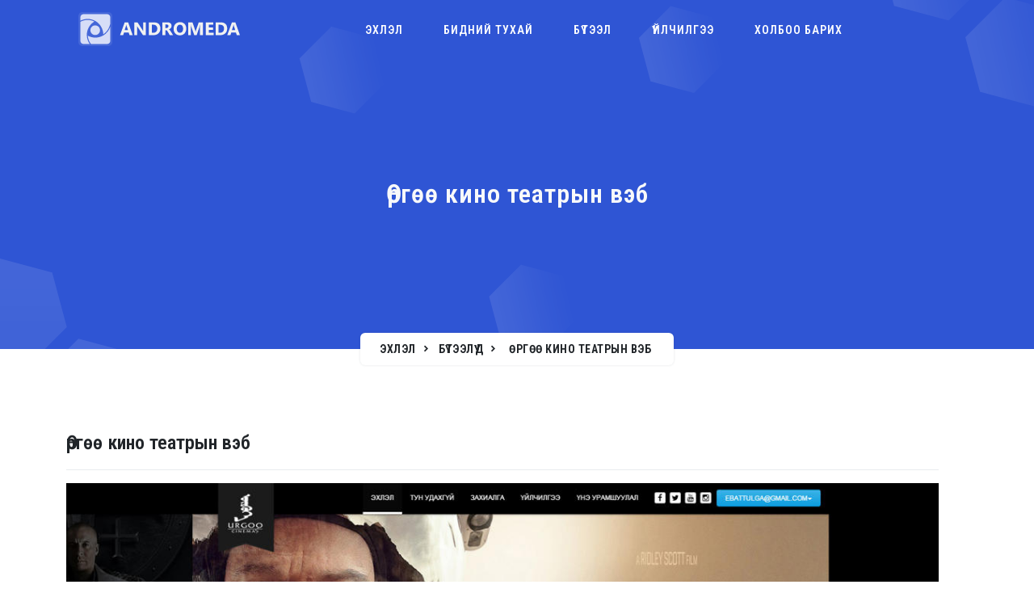

--- FILE ---
content_type: text/html; charset=utf-8
request_url: https://andromeda.mn/Product/43
body_size: 18726
content:


<!DOCTYPE html>
<html lang="en">
<head>
    <meta charset="utf-8" />
    <meta name="viewport" content="width=device-width, initial-scale=1.0" />
    <base href="/" />
    <link rel="shortcut icon" href="/public/assets/images/favicon.ico" />
    <meta name="robots" content="index, follow" />
    <meta http-equiv="content-language" content="en-us">
    <meta http-equiv="content-language" content="mn-mn">
    <meta property="fb:app_id" content="318078482587" />   

    <link rel="preconnect" href="https://fonts.googleapis.com">
    <link rel="preconnect" href="https://fonts.gstatic.com" crossorigin>
    <link href="https://fonts.googleapis.com/css2?family=Roboto+Condensed:ital,wght@0,100..900;1,100..900&display=swap" rel="stylesheet">


    

    
        <link href="/public/assets/bundle.min.css?v=E7maZqFeDqaL1HY-UJEZ_uFhyRl-G0bDHR9o9opg0qQ" rel="stylesheet" type="text/css" />
    

    <!--Blazor:{"sequence":1,"type":"server","prerenderId":"292f8d7e09ff48e48c12bdb6332190bd","descriptor":"CfDJ8IIbC6XcpgpHsymZsOE4MhOsm8bmKM93QqX92ZBBmsB9tJoK1UXEU09oG5e5jpEodLrd6\u002BQXDjBOeoQcEzwswW8zytCinEh/KQIukdywH/SFrHLRQJm/xhQr\u002B3J1VYNDCL\u002BPDBd4XoIzkNvPON/e/eyfBo1YxIjZn4B\u002ByqYRLaQw4xp9XHcoJmOY3cQeGkycFyhAzC4ewGlmtyOYJccdbCYk\u002B83OuDwXoBkOafAT8NqMbzD6kRCo3vW3wGYj3w/a\u002B8i\u002BWi2YPeFFlNmhE3TsXTGyZSrLVG6OcJOltvjfn75AzKu3y2ZSkAw70R3BovAm8yyj3hxfy4FcEAgSuGLHpJFMgaXlqjVFaZj2YaNju36wrUSDu\u002BrgBxzEwKLv/dZX7qdXIXcbE/7dy\u002BRlTMbhKQ6/m00aLXxzD6nv1DKglU/u"}--><title>Andromeda || &#x4E8;&#x440;&#x433;&#x4E9;&#x4E9; &#x43A;&#x438;&#x43D;&#x43E; &#x442;&#x435;&#x430;&#x442;&#x440;&#x44B;&#x43D; &#x432;&#x44D;&#x431;</title><meta name="description" content=" " />
        <meta property="og:image" content="https://andromeda.mn/public/uploads/thumb/05b93e0a-f1f2-4156-97da-f9b39faa745b.jpg" />
        <meta property="og:url" content="https://andromeda.mn/Product/43" />
        <meta property="og:type" content="website">
        <meta property="og:description" content=" " />
        <meta property="og:title" content="&#x4E8;&#x440;&#x433;&#x4E9;&#x4E9; &#x43A;&#x438;&#x43D;&#x43E; &#x442;&#x435;&#x430;&#x442;&#x440;&#x44B;&#x43D; &#x432;&#x44D;&#x431;" />
        <link rel="canonical" href="https://andromeda.mn/Product/43" /><!--Blazor:{"prerenderId":"292f8d7e09ff48e48c12bdb6332190bd"}-->
</head>
<body>
    
<!--Blazor:{"sequence":0,"type":"server","prerenderId":"00c4c9919e8a44aabcae63b533c61100","descriptor":"CfDJ8IIbC6XcpgpHsymZsOE4MhM4Q5yefxw8\u002BXWGzq9vsGCIq/5z29j/IjW0ACNnQC9w/tpAlOTozi297KHGpd1diWg4E8qERp1UzSccOhTtFl5MBoR8BmDQ9uyJLAihJtypvORZevmUGBW1pXJ8gkMj5jcnDkl6Uf9wXL9Tm\u002BSA8hm1VGVy62FnH6q/zurmy3PJN00eTxNQEY3XtZS7lfeV1cbkjAQUkyKWiteZ3RzAlP4KcIrAG3SjfJP\u002BRbOjKOZOotZFjDKGEzNImMZkppXWCBFez30YLSkEipNlqamgeF8lTMM1uWjiTOei9JNeWEmiSB2Ccrk9XKAv0E\u002B322ecvDEn5pK\u002BByUkFPzu9BY9OUP2wqM/pwJz\u002B9WWSQzb2GiwUA=="}--><style>
    .logo .pic{
        background: url('/public/assets/images/logo_light.svg') no-repeat center center;
        margin-top: 15px;
        transition: background-image 1s ease-in-out;
    }     

    .nav-sticky .logo .pic {
        background: url('/public/assets/images/logo_black.svg') no-repeat center center !important;
    }

        
</style>
<header id="topnav" class="defaultscroll sticky"><div class="container"><a class="logo" href="/"><div style="width:200px; height: 42px;" class="pic"></div></a>
        <div class="menu-extras"><div class="menu-item"><a href="javascript:;" class="navbar-toggle" id="isToggle"><div class="lines"><span></span>
                        <span></span>
                        <span></span></div></a></div></div>

        <ul class="buy-button list-inline mb-0"></ul>

        <div id="navigation"><ul class="navigation-menu nav-light"><li class="has-submenu parent-menu-item"><a href="home">&#x42D;&#x445;&#x43B;&#x44D;&#x43B;</a>
                        <span class=""></span></li><li class="has-submenu parent-menu-item"><a href="aboutus">&#x411;&#x438;&#x434;&#x43D;&#x438;&#x439; &#x442;&#x443;&#x445;&#x430;&#x439;</a>
                        <span class=""></span></li><li class="has-submenu parent-menu-item"><a href="products">&#x411;&#x4AF;&#x442;&#x44D;&#x44D;&#x43B;</a>
                        <span class=""></span></li><li class="has-submenu parent-menu-item"><a href="services">&#x4AE;&#x439;&#x43B;&#x447;&#x438;&#x43B;&#x433;&#x44D;&#x44D;</a>
                        <span class=""></span></li><li class="has-submenu parent-menu-item"><a href="contactus">&#x425;&#x43E;&#x43B;&#x431;&#x43E;&#x43E; &#x431;&#x430;&#x440;&#x438;&#x445;</a>
                        <span class=""></span></li></ul>
            <div class="navigation-bottom"></div></div></div></header>

<style>
        body {
            background-color: #fff;
        }
    </style><section class="bg-half-170 bg-primary d-table w-100" style="background: url(&#x27;/public/assets/images/bg.png&#x27;) center;"><div class="container"><div class="row mt-5 justify-content-center"><div class="col-lg-12 text-center"><div class="pages-heading"><h4 class="title mb-0 text-light">&#x4E8;&#x440;&#x433;&#x4E9;&#x4E9; &#x43A;&#x438;&#x43D;&#x43E; &#x442;&#x435;&#x430;&#x442;&#x440;&#x44B;&#x43D; &#x432;&#x44D;&#x431;</h4></div></div></div>

                <div class="position-breadcrumb"><nav aria-label="breadcrumb" class="d-inline-block"><ul class="breadcrumb rounded shadow mb-0 px-4 py-2"><li class="breadcrumb-item"><a href="/">Эхлэл</a></li>
                            <li class="breadcrumb-item"><a href="/products">Бүтээлүүд</a></li>
                            <li class="breadcrumb-item"><a href="/Product/43">&#x4E8;&#x440;&#x433;&#x4E9;&#x4E9; &#x43A;&#x438;&#x43D;&#x43E; &#x442;&#x435;&#x430;&#x442;&#x440;&#x44B;&#x43D; &#x432;&#x44D;&#x431;</a></li></ul></nav></div></div></section>
        <section class="section"><div class="container"><div class="row"><div class="col-lg-12 col-md-6 order-2 order-md-1 mt-4 mt-sm-0 pt-2 pt-sm-0"><div class="sticky-bar"><div class="row me-lg-4"><div class="col-lg-12"><div class="work-details"><h4 class="title mb-3 border-bottom pb-3">&#x4E8;&#x440;&#x433;&#x4E9;&#x4E9; &#x43A;&#x438;&#x43D;&#x43E; &#x442;&#x435;&#x430;&#x442;&#x440;&#x44B;&#x43D; &#x432;&#x44D;&#x431;</h4>
                                        <img style="width:100%;" src="/public/uploads/full/05b93e0a-f1f2-4156-97da-f9b39faa745b.jpg" alt="&#x4E8;&#x440;&#x433;&#x4E9;&#x4E9; &#x43A;&#x438;&#x43D;&#x43E; &#x442;&#x435;&#x430;&#x442;&#x440;&#x44B;&#x43D; &#x432;&#x44D;&#x431;" />
                                        <p class="mt-4"><p>Өргөө кино театрын вэбийг хийж гүйцэтгэв</p>
<p>Онцлогууд:&nbsp;Хэрэглэгчийн бүртгэл&nbsp;Онлайн захиалга&nbsp;Гар утсанд зохицох (Responsive)&nbsp;Facebook, Twitter холбох&nbsp;Автоматаар зураг жижигрүүлэх, тамгалах&nbsp;Автоматаар Ascii -с Unicode хөрвүүлэх&nbsp;Сэтгэгдэл хүлээн авах хэсэг&nbsp;Онлайн төлбөр (E-commerce)&nbsp;Facebook Graph дэмжих&nbsp;Twitter cart дэмжих&nbsp;Автомат и-мэйл илгээлт</p>
<p>Өргөө кино театрын вэб сайтыг өгөгдсөн дизайнаар системтэй нь уялдуулж захиалгын хэсэгтэй нэгтгэж хийж гүйцэтгэв.</p>
<ul>
<li>Gift картаар төлбөр төлөх боломж</li>
<li>Voucher ашиглах боломж</li>
<li>Бонус картны оноог ашиглаж, үлдсэн төлбөрийг банкаар төлөх боломж</li>
<li>Facebook, Twitter-р нэвтрэх боломж</li>
<li>Онлайнаар бонус карт үүсгэх боломж</li>
<li>Киноны үнэлгээ</li>
<li>Имэйл мэдэгдэл</li>
<li>SMS мэдэгдэл</li>
</ul>
<p>&nbsp;</p>
<p></p></p></div></div>
                                <div class="col-lg-12 mt-4 pt-2"><div class="card work-details rounded bg-light border-0"><div class="card-body"><h5 class="card-title border-bottom pb-3 mb-3">Төслийн мэдээлэл</h5>
                                            <dl class="row mb-0"><dt class="col-md-6">&#x417;&#x430;&#x445;&#x438;&#x430;&#x43B;&#x430;&#x433;&#x447;:</dt>
                                                <dd class="col-md-6 col-7 text-muted">&#x4E8;&#x440;&#x433;&#x4E9;&#x4E9; &#x43A;&#x438;&#x43D;&#x43E; &#x442;&#x435;&#x430;&#x442;&#x440;</dd>

                                                <dt class="col-md-6">Төслийн төрөл:</dt>
                                                <dd class="col-md-6 text-muted">&#x412;&#x44D;&#x431; &#x441;&#x430;&#x439;&#x442;</dd>

                                                <dt class="col-md-6">Огноо:</dt>
                                                <dd class="col-md-6 text-muted">2015</dd>

                                                <dt class="col-md-6">Холбоос:</dt>
                                                <dd class="col-md-6 text-muted"><a href="https://www.urgoo.mn" target="_blank">https://www.urgoo.mn</a></dd></dl></div></div></div></div></div></div></div></div>

            <div class="container mt-100 mt-60"><div class="row justify-content-center"><div class="col-12 text-center"><div class="section-title mb-4 pb-2"><h4 class="title mb-3">Бусад бүтээлүүд</h4></div></div></div>

                <div class="row"><div class="col-lg-4 col-md-6 mt-4 pt-2"><a href="/Product/19"><div class="card blog blog-primary rounded border-0 shadow overflow-hidden"><div class="card-body content" style="background: url(&#x27;/public/uploads/thumb/42c71fb6-39a5-4dbd-b3ba-68b7194607e7.jpg&#x27;) no-repeat center top; height:300px;"></div>
                                    <div class="post-meta mt-3 text-center"><h5 class="mb-1 custom-product-title">Mongolskcashmere</h5>
                                        <p class="text-muted custom-product-subtitle">&#x412;&#x44D;&#x431; &#x441;&#x430;&#x439;&#x442;</p></div></div></a></div><div class="col-lg-4 col-md-6 mt-4 pt-2"><a href="/Product/55"><div class="card blog blog-primary rounded border-0 shadow overflow-hidden"><div class="card-body content" style="background: url(&#x27;/public/uploads/thumb/88745bec-1aa6-455c-a015-c79cfdf8689a.jpg&#x27;) no-repeat center top; height:300px;"></div>
                                    <div class="post-meta mt-3 text-center"><h5 class="mb-1 custom-product-title">CoalMongolia.mn</h5>
                                        <p class="text-muted custom-product-subtitle">&#x412;&#x44D;&#x431; &#x441;&#x430;&#x439;&#x442;</p></div></div></a></div><div class="col-lg-4 col-md-6 mt-4 pt-2"><a href="/Product/12"><div class="card blog blog-primary rounded border-0 shadow overflow-hidden"><div class="card-body content" style="background: url(&#x27;/public/uploads/thumb/7ee36a5a-598d-4354-aa1c-422a6a3d546f.jpg&#x27;) no-repeat center top; height:300px;"></div>
                                    <div class="post-meta mt-3 text-center"><h5 class="mb-1 custom-product-title">&#x41C;&#x43E;&#x43D;&#x433;&#x43E;&#x43B; &#x42D;&#x43A;&#x441;&#x43F;&#x440;&#x44D;&#x441;&#x441;</h5>
                                        <p class="text-muted custom-product-subtitle">&#x412;&#x44D;&#x431; &#x441;&#x430;&#x439;&#x442;</p></div></div></a></div></div></div></section>

<div class="position-relative gap d-none d-xl-block d-md-block d-lg-block d-sm-none d-xs-none"><div class="shape overflow-hidden text-footer"><svg viewBox="0 0 2880 250" fill="none" xmlns="http://www.w3.org/2000/svg"><path d="M720 125L2160 0H2880V250H0V125H720Z" fill="currentColor"></path></svg></div></div>
    <footer class="footer"><div class="container"><div class="row justify-content-center border-bottom-1"><div class="col-12"><div class="text-center"><div class="row mt-3"><div class="col-md-4 col-4"><div class="card border-0 text-center features feature-primary feature-clean bg-transparent"><div class="icons text-center mx-auto"><i class="uil uil-calling d-block rounded h3 mb-0"></i></div>
                                        <div class="content mt-4"><h5 class="footer-head">&#x423;&#x442;&#x430;&#x441;</h5>
                                            <p class="text-muted"></p>
                                            <a href="javascript:;" class="text-muted">9918-7255</a></div></div></div><div class="col-md-4 col-4"><div class="card border-0 text-center features feature-primary feature-clean bg-transparent"><div class="icons text-center mx-auto"><i class="uil uil-envelope d-block rounded h3 mb-0"></i></div>
                                        <div class="content mt-4"><h5 class="footer-head">&#x418;-&#x43C;&#x44D;&#x439;&#x43B;</h5>
                                            <p class="text-muted"></p>
                                            <a href="javascript:;" class="text-muted">info@andromeda.mn</a></div></div></div><div class="col-md-4 col-4"><div class="card border-0 text-center features feature-primary feature-clean bg-transparent"><div class="icons text-center mx-auto"><i class="uil uil-location-pin-alt d-block rounded h3 mb-0"></i></div>
                                        <div class="content mt-4"><h5 class="footer-head">&#x425;&#x430;&#x44F;&#x433;</h5>
                                            <p class="text-muted">&#x411;&#x413;&#x414; 9-&#x440; &#x445;&#x43E;&#x440;&#x43E;&#x43E;, III &#x445;&#x43E;&#x440;&#x43E;&#x43E;&#x43B;&#x43B;&#x44B;&#x43D; &#x44D;&#x446;&#x44D;&#x441;, &quot;&#x41D;&#x44D;&#x445;&#x438;&#x439; &#x41F;&#x43B;&#x430;&#x437;&#x430;&quot; &#x442;&#x4E9;&#x432;, 3 &#x434;&#x430;&#x432;&#x445;&#x430;&#x440;&#x442;</p>
                                            <a href="javascript:;" class="text-muted"></a></div></div></div></div></div></div></div></div>
        <div class="container"><div class="row"><div class="col-12"><div class="footer-py-60"><div class="row"><div class="col-lg-3 col-12 mb-0 mb-md-4 pb-0 pb-md-2"><a href="/" class="logo-footer"><img src="/public/assets/images/logo_light.svg" alt="andromeda" style="width:200px;"></a>
                                <p class="mt-4">&#x410;&#x41D;&#x414;&#x420;&#x41E;&#x41C;&#x415;&#x414;&#x410; &#x425;&#x425;&#x41A; &#x43D;&#x44C; 2005 &#x43E;&#x43D;&#x43E;&#x43E;&#x441; &#x4E9;&#x43D;&#x4E9;&#x4E9;&#x433; &#x445;&#x4AF;&#x440;&#x442;&#x44D;&#x43B; &#x41F;&#x440;&#x43E;&#x433;&#x440;&#x430;&#x43C; &#x445;&#x430;&#x43D;&#x433;&#x430;&#x43C;&#x436;, &#x412;&#x44D;&#x431; &#x442;&#x435;&#x445;&#x43D;&#x43E;&#x43B;&#x43E;&#x433;&#x438;&#x43E;&#x440; &#x43C;&#x44D;&#x440;&#x433;&#x44D;&#x448;&#x441;&#x44D;&#x43D; &#x43C;&#x44D;&#x434;&#x44D;&#x44D;&#x43B;&#x44D;&#x43B; &#x442;&#x435;&#x445;&#x43D;&#x43E;&#x43B;&#x43E;&#x433;&#x438;&#x439;&#x43D; &#x442;&#x443;&#x440;&#x448;&#x43B;&#x430;&#x433;&#x430;&#x442;&#x430;&#x439; &#x43A;&#x43E;&#x43C;&#x43F;&#x430;&#x43D;&#x438; &#x431;&#x438;&#x43B;&#x44D;&#x44D;.</p>
                                <ul class="list-unstyled social-icon foot-social-icon mb-0 mt-4"><li class="list-inline-item"><a href="https://www.facebook.com/andromeda.mn" class="rounded"><i data-feather="facebook" class="uil uil-facebook"></i></a></li>
                                    <li class="list-inline-item"><a href="https://twitter.com/ebattulga" class="rounded"><i data-feather="twitter" class="uil uil-twitter-alt"></i></a></li></ul></div><div class="col-lg-3 col-md-4 col-6 mt-4 mt-sm-0 pt-2 pt-sm-0"><h5 class="footer-head"></h5>
                                    <ul class="list-unstyled footer-list mt-4"><li><a href="/aboutus" class="text-foot"><i class="uil uil-angle-right-b me-1"></i>
                                                    &#x411;&#x438;&#x434;&#x43D;&#x438;&#x439; &#x442;&#x443;&#x445;&#x430;&#x439;</a></li><li><a href="/products" class="text-foot"><i class="uil uil-angle-right-b me-1"></i>
                                                    &#x411;&#x4AF;&#x442;&#x44D;&#x44D;&#x43B;</a></li><li><a href="/services" class="text-foot"><i class="uil uil-angle-right-b me-1"></i>
                                                    &#x4AE;&#x439;&#x43B;&#x447;&#x438;&#x43B;&#x433;&#x44D;&#x44D;</a></li><li><a href="/greeting" class="text-foot"><i class="uil uil-angle-right-b me-1"></i>
                                                    &#x41C;&#x44D;&#x43D;&#x434;&#x447;&#x438;&#x43B;&#x433;&#x44D;&#x44D;</a></li><li><a href="/contactus" class="text-foot"><i class="uil uil-angle-right-b me-1"></i>
                                                    &#x425;&#x43E;&#x43B;&#x431;&#x43E;&#x43E; &#x431;&#x430;&#x440;&#x438;&#x445;</a></li></ul></div><div class="col-lg-3 col-md-4 col-6 mt-4 mt-sm-0 pt-2 pt-sm-0"><h5 class="footer-head"></h5>
                                    <ul class="list-unstyled footer-list mt-4"><li><a href="/faq" class="text-foot"><i class="uil uil-angle-right-b me-1"></i>
                                                    &#x410;&#x441;&#x443;&#x443;&#x43B;&#x442; &#x445;&#x430;&#x440;&#x438;&#x443;&#x43B;&#x442;&#x443;&#x443;&#x434;</a></li></ul></div><div class="col-lg-3 col-md-4 col-6 mt-4 mt-sm-0 pt-2 pt-sm-0"><h5 class="footer-head">Гар утсандаа</h5>
                                <p class="mt-4">QrCode уншигч ашиглаж холбоо барих хаягийг татаж авна уу</p>
                                <img src="/public/assets/images/qrcode2.png" alt="andromeda qr code" class></div></div></div></div></div></div>

        <div class="footer-py-30 footer-bar"><div class="container text-center"><div class="row align-items-center"><div class="col-sm-6"><div class="text-sm-start"><p class="mb-0">Copyright © Andromeda 2007-2026</p></div></div></div></div></div></footer>
<a href="javascript:;" onclick="topFunction()" id="back-to-top" class="back-to-top fs-5" b-rhxotrtftr><i class="uil uil-arrow-up icons align-middle" b-rhxotrtftr></i></a>
            <!--Blazor:{"prerenderId":"00c4c9919e8a44aabcae63b533c61100"}-->



    

    
        <script src="/public/assets/bundle.min.js?v=CtXMfhoniRcIkc4BURd410c_hicBL9oBETCbScG30eE"></script>
        <script src="_framework/blazor.server.js"></script>

        <script async src="https://www.googletagmanager.com/gtag/js?id=UA-6790599-8"></script>
        <script>
            window.dataLayer = window.dataLayer || [];
            function gtag() { dataLayer.push(arguments); }
            gtag('js', new Date());

            gtag('config', 'UA-6790599-8', { 'optimize_id': 'GTM-P5ZZ568' });
        </script>
    
</body>
</html>


--- FILE ---
content_type: image/svg+xml
request_url: https://andromeda.mn/public/assets/images/logo_light.svg
body_size: 4182
content:
<?xml version="1.0" encoding="utf-8"?>
<!-- Generator: Adobe Illustrator 24.0.2, SVG Export Plug-In . SVG Version: 6.00 Build 0)  -->
<svg version="1.1" id="Layer_1" xmlns="http://www.w3.org/2000/svg" xmlns:xlink="http://www.w3.org/1999/xlink" x="0px" y="0px"
	 viewBox="0 0 149.72 31.5" style="enable-background:new 0 0 149.72 31.5;" xml:space="preserve">
<style type="text/css">
	.st0{opacity:0.102;fill:#FFFFFF;}
	.st1{opacity:0.785;fill:#FFFFFF;}
	.st2{fill:#F1F1F1;}
</style>
<path class="st0" d="M3.75,0h24c2.07,0,3.75,1.68,3.75,3.75v24c0,2.07-1.68,3.75-3.75,3.75h-24C1.68,31.5,0,29.82,0,27.75v-24
	C0,1.68,1.68,0,3.75,0"/>
<path class="st1" d="M15.6,12.32c2.47,0,4.48,2,4.48,4.48s-2,4.48-4.48,4.48s-4.48-2-4.48-4.48S13.13,12.32,15.6,12.32"/>
<path class="st1" d="M26.64,1.88h-1.63H4.86c-1.65,0-2.98,1.33-2.98,2.98v0.2V8l0.37-0.19c1.92-0.94,4.07-1.46,6.35-1.46
	c2.6,0,5.03,0.68,7.14,1.88c4.33,2.46,7.26,7.08,7.33,12.4c1.85-1.18,3.39-2.8,4.48-4.7c0.85-1.37,1.6-3.41,2.09-5.19V8.63V5.06
	v-0.2C29.63,3.21,28.29,1.88,26.64,1.88"/>
<path class="st1" d="M29.63,13.31v13.33c0,1.65-1.34,2.98-2.98,2.98h-6.56h-8.35c-1.73-2.15-2.82-4.83-2.97-7.77
	c2.07,1.15,4.46,1.8,6.99,1.8c2.66,0,5.15-0.71,7.28-1.96C26.18,19.86,28.57,16.87,29.63,13.31"/>
<path class="st1" d="M4.86,29.63H1.88v-2.98C1.88,28.29,3.21,29.63,4.86,29.63 M14.8,8.75c-1.86-0.96-3.98-1.5-6.21-1.5
	c-2.44,0-4.73,0.65-6.71,1.77v4.29v13.33v2.98h2.98h5.74c-1.7-2.34-2.72-5.21-2.76-8.32l0-0.19C7.84,15.88,10.63,11.29,14.8,8.75z"
	/>
<path class="st2" d="M45.95,16.62l-1.25-3.95c-0.1-0.3-0.17-0.66-0.2-1.07h-0.07c-0.02,0.35-0.09,0.69-0.21,1.04l-1.27,3.98H45.95
	 M50.36,21.38h-2.92l-0.76-2.38h-4.38l-0.76,2.38h-2.91l4.33-11.9h3.17L50.36,21.38z"/>
<path class="st2" d="M62.6,21.38h-2.72L55,13.9c-0.29-0.44-0.48-0.77-0.6-0.99h-0.03c0.04,0.42,0.07,1.06,0.07,1.92v6.54h-2.55V9.47
	h2.91l4.69,7.24c0.21,0.33,0.41,0.65,0.6,0.97h0.03c-0.04-0.28-0.07-0.82-0.07-1.63V9.47h2.55V21.38"/>
<path class="st2" d="M68.04,11.69v7.48h1.34c1.17,0,2.09-0.35,2.76-1.04c0.67-0.69,1-1.63,1-2.82c0-1.12-0.33-2.01-0.99-2.65
	c-0.66-0.65-1.59-0.97-2.78-0.97H68.04 M65.32,21.38V9.47h4.28c4.29,0,6.43,1.93,6.43,5.8c0,1.85-0.58,3.33-1.76,4.44
	c-1.17,1.11-2.73,1.66-4.68,1.66H65.32z"/>
<path class="st2" d="M80.61,11.51v3.23h1.09c0.54,0,0.97-0.16,1.3-0.49c0.33-0.33,0.5-0.74,0.5-1.22c0-1.01-0.58-1.52-1.75-1.52
	H80.61 M87.77,21.38h-3.08l-1.79-3.08c-0.13-0.24-0.26-0.44-0.38-0.63c-0.12-0.18-0.25-0.34-0.37-0.47
	c-0.13-0.13-0.26-0.23-0.39-0.3c-0.14-0.07-0.28-0.1-0.44-0.1h-0.7v4.59h-2.72V9.47h4.21c2.86,0,4.29,1.07,4.29,3.22
	c0,0.41-0.06,0.79-0.19,1.14c-0.13,0.35-0.3,0.66-0.53,0.94c-0.23,0.28-0.5,0.52-0.83,0.73c-0.32,0.2-0.68,0.36-1.07,0.48v0.03
	c0.17,0.06,0.34,0.14,0.5,0.27c0.16,0.13,0.32,0.27,0.47,0.44c0.15,0.17,0.3,0.35,0.44,0.54c0.14,0.19,0.27,0.38,0.38,0.57
	L87.77,21.38z"/>
<path class="st2" d="M94.19,11.69c-0.93,0-1.67,0.34-2.22,1.03c-0.55,0.69-0.82,1.59-0.82,2.73c0,1.15,0.27,2.05,0.82,2.72
	c0.55,0.67,1.26,1,2.15,1c0.91,0,1.64-0.33,2.18-0.97c0.54-0.65,0.8-1.55,0.8-2.7c0-1.2-0.26-2.13-0.78-2.8
	C95.81,12.02,95.09,11.69,94.19,11.69 M94.08,21.54c-1.71,0-3.11-0.55-4.19-1.65c-1.08-1.1-1.62-2.54-1.62-4.31
	c0-1.87,0.55-3.38,1.64-4.54c1.1-1.15,2.55-1.73,4.36-1.73c1.71,0,3.09,0.55,4.14,1.66c1.06,1.11,1.58,2.56,1.58,4.37
	c0,1.86-0.55,3.36-1.64,4.5C97.26,20.98,95.83,21.54,94.08,21.54z"/>
<path class="st2" d="M115.46,21.38h-2.72v-7.12c0-0.77,0.04-1.62,0.1-2.55h-0.07c-0.14,0.73-0.26,1.26-0.37,1.58l-2.79,8.09h-2.19
	l-2.84-8.01c-0.08-0.22-0.2-0.77-0.38-1.66h-0.07c0.07,1.17,0.11,2.2,0.11,3.09v6.58h-2.38V9.47h3.89l2.43,7.06
	c0.2,0.56,0.34,1.13,0.43,1.7h0.05c0.15-0.66,0.31-1.23,0.47-1.72l2.43-7.04h3.9V21.38"/>
<polyline class="st2" points="125.32,21.38 118.18,21.38 118.18,9.47 124.99,9.47 124.99,11.69 120.9,11.69 120.9,14.24 
	124.82,14.24 124.82,16.44 120.9,16.44 120.9,19.17 125.32,19.17 125.32,21.38 "/>
<path class="st2" d="M129.91,11.69v7.48h1.34c1.17,0,2.09-0.35,2.76-1.04c0.67-0.69,1-1.63,1-2.82c0-1.12-0.33-2.01-0.99-2.65
	c-0.66-0.65-1.59-0.97-2.78-0.97H129.91 M127.2,21.38V9.47h4.28c4.29,0,6.43,1.93,6.43,5.8c0,1.85-0.58,3.33-1.76,4.44
	c-1.17,1.11-2.73,1.66-4.68,1.66H127.2z"/>
<path class="st2" d="M145.32,16.62l-1.25-3.95c-0.1-0.3-0.17-0.66-0.2-1.07h-0.07c-0.02,0.35-0.09,0.69-0.21,1.04l-1.27,3.98H145.32
	 M149.72,21.38h-2.92l-0.76-2.38h-4.38l-0.76,2.38h-2.91l4.33-11.9h3.17L149.72,21.38z"/>
<g>
</g>
<g>
</g>
<g>
</g>
<g>
</g>
<g>
</g>
</svg>
